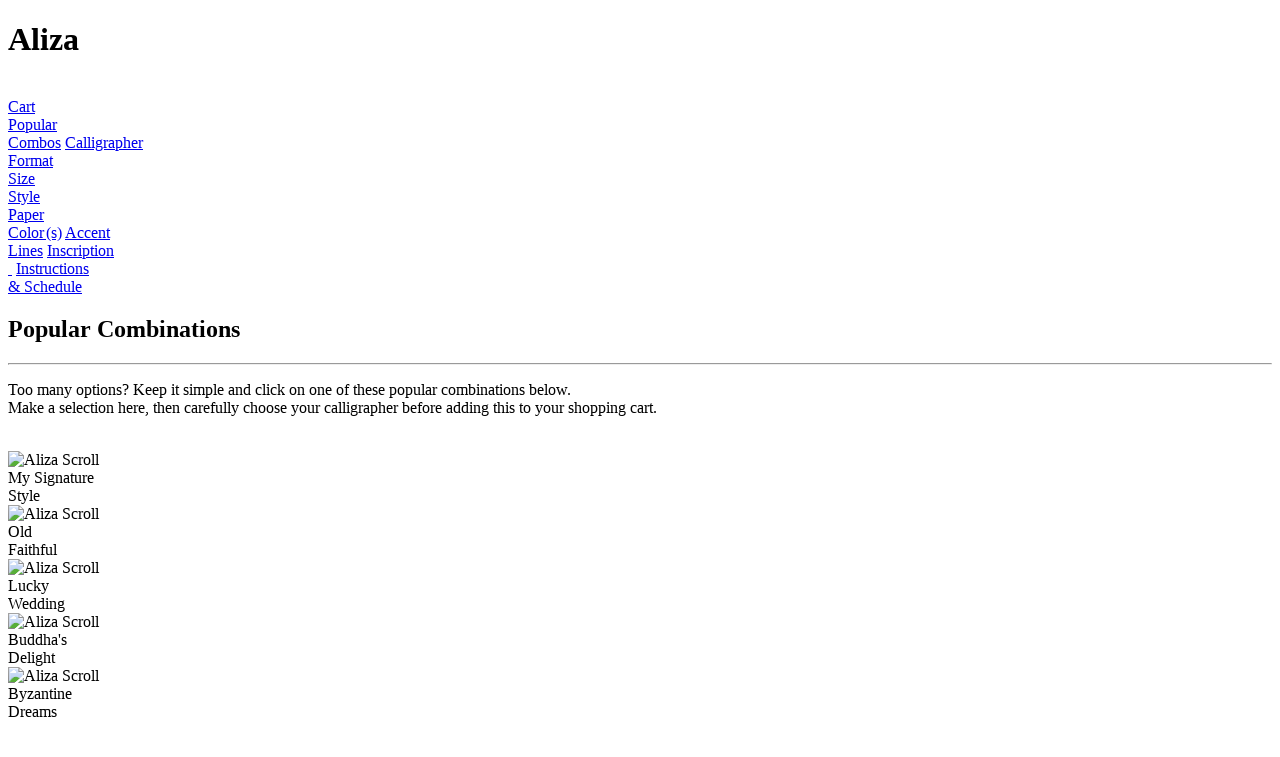

--- FILE ---
content_type: text/html; charset=UTF-8
request_url: https://www.orientaloutpost.com/options.php?cname=Aliza&cimg=12450+12522+12470
body_size: 9473
content:
<!DOCTYPE html>
<html lang=en>
<head>
<meta name=viewport content="width=device-width,initial-scale=1,minimum-scale=1">
<link rel=icon type=image/png sizes=32x32 href="//a.ooi1.com/favicon-32x32.png">
<title>Customize your Aliza Artwork</title>
<link rel=stylesheet href="//a.ooi1.com/style8b.css">
<link rel=stylesheet href="//a.ooi1.com/options9c.css">

<meta name=description content="Customize and buy a special Aliza wall scroll. Choose your favorite color of silk, paper, and other options.">
<link rel=canonical href="https://www.orientaloutpost.com/options.php?cname=Aliza&amp;cimg=12450+12522+12470">
</head>
<body>
<form id=options class=mt5 name=options method=POST action="cart.php">
<input type=hidden name=cname value="Aliza">
<input type=hidden name=cimg value="12450 12522 12470">
<h1 class="titleBox">Aliza</h1>

<div class="fr m5 mr10">
<a class="sp cart" href="cart.php" title="Go to Shopping Cart"></a><br>
<a class="scs" href="cart.php">Cart</a>
</div>
<div class="cl mockup"></div>
<div class=muPrice></div>

<a href="#popular" class=al1 id=popular style="width:114px"><span class=a2>Popular<br>Combos</span></a>
<a href="#calligrapher" class=al1 id=calligrapher><span class=bCall></span><span class="a2 ctxt">Calligrapher</span></a>
<a href="#mounting" class=al1 id=mounting><span class=bFormat1></span><span class=a2><span class=bFormat2></span><br>Format</span></a>
<a href="#size" class=al1 id=size><span class=a2><span class=bSize></span><br>Size</span></a>
<a href="#style" class="al1 dnldq" id=style><span class=a2><span class=bStyle></span><br>Style</span></a>
<a href="#paper" class=al1 id=paper title="Choose Paper Color / Pattern"><span class=a2><span id=bPaper class=cBox></span><br>Paper</span></a>
<a href="#silk" class=al1 id=silk><span class=a2><span id=bSilk></span><span id=bFrame></span><br>Color<span class=tinyspace style="font-size:.25em;">&nbsp;</span>(s)</span></a>
<a href="#accents" class=al1 id=accents><span class=bAccent></span><span class=a2>Accent<br>Lines</span></a>
<a href="#inscription" class=al1 id=inscription title="Have your special inscription written on your calligraphy"><span class=bIns></span><span class="a2 mIns">Inscription<br>&nbsp;</span></a>
<a href="#rush" class=al1 title="Enter your special instructions here" id=rush><span class=a2>Instructions<br>&amp; Schedule</span></a>

<br>

<div class=container>

<div id=populartab class="ca ma sbody">
<h2>Popular Combinations</h2>
<hr class=w200>

<p class=sl>Too many options? Keep it simple and click on one of these popular combinations below.
<br>Make a selection here, then carefully choose your calligrapher before adding this to your shopping cart.</p>
<br>
<div id=combo1 class="swsf p5 w100" title="Grass-Fiber Paper, Two-Toned Ivory/Copper Silk, and Accent Lines">
<img src="//a.ooi1.com/img/thumbs/a053310xk0vsivcu2301_12450_12522_12470.jpg" width=46 height=130 alt="Aliza Scroll"><br><span class="bspan scs nw">My Signature<br>Style</span>
</div>

<div id=combo2 class="swsf p5 w100" title="Tan paper with copper silk">
<img src="//a.ooi1.com/img/thumbs/a033310xk0vscu000001_12450_12522_12470.jpg" width=46 height=126 alt="Aliza Scroll"><br><span class="bspan scs nw">Old<br>Faithful</span>
</div>

<div id=combo3 class="swsf p5 w100" title="Red paper with ivory silk">
<img src="//a.ooi1.com/img/thumbs/a043310xk0vsiv000001_12450_12522_12470.jpg" width=46 height=126 alt="Aliza Scroll"><br><span class="bspan scs nw">Lucky<br>Wedding</span>
</div>

<div id=combo4 class="swsf p5 w100" title="Orange paper with white silk">
<img src="//a.ooi1.com/img/thumbs/a153310xk0vswh000001_12450_12522_12470.jpg" width=46 height=126 alt="Aliza Scroll"><br><span class="bspan scs nw">Buddha's<br>Delight</span>
</div>

<div id=combo5 class="swsf p5 w100" title="Dragon-etched tan paper with crazy blue/gold silk">
<img src="//a.ooi1.com/img/thumbs/a033310xk0vsbg000001_12450_12522_12470.jpg" width=46 height=126 alt="Aliza Scroll"><br><span class="bspan scs nw">Byzantine<br>Dreams</span>
</div>

<br><br><br>
<h4>Gary's notes on these combinations:</h4>
<p class=sl><b>My Signature Style</b> is one I created for my own artwork. It was so popular at my walk-in gallery that I made it an option here.<br>
The <b>Old Faithful</b> goes with almost any decor and is easy on the budget.<br>
The red paper of <b>Lucky Wedding</b> is good for any festive occasion - with red being the good luck color of China.<br>
Buddhist text is often written on orange paper, thus the <b>Buddha's Delight</b> combination.<br>
Take a walk down the Silk Road to the wild west of China with <b>Bizantine Dreams</b>. It's blue/gold brocade changes color depending on how the light hits it.</p>
</div>

<div id=calligraphertab class="ca ma sbody">
<h2>Calligraphers</h2>
<hr class=w200>
<div class="swsf w180">
<input id=cb class="dn show" type=radio name=calligrapher value=a>
<label for=cb class=label title="Chinese Master Calligrapher">
<span class=cbsamp title="Cao Bin Sample"></span>
<span class="bspan fl">
<span class="cbi b1" title="Cao Bin"></span>
<span class="bspan sc"><strong>Cao Bin</strong>
<br><br>Chinese<br>Master<br>Calligrapher</span>
</span>
<span class="bhr ca">&nbsp;</span>
<span class="bspan sc">Wall Scrolls from <strong>$86.88</strong></span></label></div><div class="swsf w180">
<input id=bishou class="dn show" type=radio name=calligrapher value=m>
<label for=bishou class=label title="Japanese Master Calligrapher Bishou Imai">
<span class=misamp title="Bishou Bushido Sample"></span>
<span class="bspan fl">
<span class="mi b1" title="Bishou Imai"></span>
<span class="bspan sc"><strong>Bishou Imai</strong>
<br><br>Japanese<br>Master<br>Calligrapher</span>
</span>
<span class="bhr ca">&nbsp;</span>
<span class="bspan sc">Wall Scrolls from <strong>$277.88</strong></span></label></div><div class="swsf w180">
<input id=kgt class="dn show" type=radio name=calligrapher value=k checked>
<label for=kgt class=label title="Japanese Economy Calligrapher Kougetsu">
<span class=ksamp title="Kougetsu Eternal Love Sample"></span>
<span class="bspan fl">
<span class="kgti b1"></span>
<span class="bspan sc"><strong>Kougetsu</strong>
<br><br>Authentic<br>Japanese<br>Calligrapher</span>
</span>
<span class="bhr ca">&nbsp;</span>
<span class="bspan sc">Wall Scrolls from <strong>$106.88</strong></span></label></div><br><br><p class=scs>The recommended calligrapher for this title is Master Cao Bin of Beijing, China.</p>
<br>
<div class="nw m10 sf"><a href="cao-bin.php">Info about Cao Bin <span class="sp link"></span></a></div>
<div class="nw m10 sf"><a href="bishou.php">Info about Bishou Imai <span class="sp link"></span></a></div></div>

<div id=mountingtab class="ca ma sbody">
<h2>Artwork Mounting Format</h2>
<hr class=w200>

<div class="swsf w400">

<h3>Scrolls</h3>
<p class=sc>If in doubt, choose a vertical wall scroll.</p>

<div class="swsf w140">
<input id=mount_vs class="dn show" type=radio name=mounting value=vs checked>
<label for=mount_vs class="label pts5" title="Vertical Scroll">
<img src="//a.ooi1.com/img/thumbs/a033310xk0vscu000001_12450_12522_12470.jpg" width=46 height=126 alt="Aliza Scroll"><span class="bspan scs nw mt5">Vertical Wall Scroll</span>
</label>
</div>
<div class=sf>

<div class="swsf w180">
<input id=mount_hs class="dn show" type=radio name=mounting value=hs >
<label for=mount_hs class="label pts5" title="Horizontal Wall Scroll">
<img src="//a.ooi1.com/img/thumbs/a033310xk0hscu000001_12450_12522_12470.jpg" width=159 height=50 alt="Aliza Horizontal Wall Scroll"><span class="bspan scs">Horizontal Wall Scroll</span>
</label>
</div>

<br>

<div class="swsf w180">
<input id=mount_ss class="dn show" type=radio name=mounting value=ss >
<label for=mount_ss class="label pts5" title="Hand Scroll">
<img src="//a.ooi1.com/img/thumbs/a033310xk0sscu000001_12450_12522_12470.jpg" width=166 height=46 alt="Aliza Hand Scroll"><span class="bspan scs">Hand Scroll</span>
</label>
</div>

</div>

<br><br><p class="ca sl"><b>I recommend that you choose a vertical wall scroll for most situations.</b> Just one nail or hook in your wall, unroll it, and you are done.<br><br>
Horizontal wall scrolls take special care to hang properly. The nails or hooks must be perfectly spaced on your wall (too close and the scroll droops, too far apart and you can't hang it or you tear it).<br><br>
Hand scrolls are also known as "Table Scrolls" and are very unusual. These cannot be hung on a wall. They are for display laying on a table or inside a glass case only.</p>
</div>
<div class="swsf w300">

<h3>Portraits</h3>
<div class="swsf w120">
<input id=mount_vp class="dn show" type=radio name=mounting value=vp >
<label for=mount_vp class="label pts5" title="Vertical Portrait">
<img src="//a.ooi1.com/img/thumbs/a033310xk0vpcu000001_12450_12522_12470.jpg" width=38 height=83 alt="Aliza Vertical Portrait"><span class="bspan scs">Vertical Portrait<br><span class="red ui">$20 less</span></span>
</label>
</div>
<div class="swsf w130">
<input id=mount_hp class="dn show" type=radio name=mounting value=hp >
<label for=mount_hp class="label pts5" title="Horizontal Portrait">
<img src="//a.ooi1.com/img/thumbs/a033310xk0hpcu000001_12450_12522_12470.jpg" width=94 height=38 alt="Aliza Horizontal Portrait"><span class="bspan scs nw">Horizontal Portrait<br><span class="red ui">$20 less</span></span>
</label>
</div>
<br><br>
<p class="ca sl">If you choose a portrait format, you will need to frame this artwork after it arrives at your home. 
<b>That can be expensive!</b></p>
<input class=dn type=radio name=aspect value=0 checked>
</div>

<br><br>
</div>

<div id=sizetab class="ca ma sbody">
<h2>Artwork Size</h2>
<hr class=w200>
<div class="swsf wa"><input id=sizecolumns_201 class="dn show" type=radio name=sizecolumns value=201 ><label for=sizecolumns_201 class="label p5" title="X-Small"><span class="bspan mt5 b">X-Small <span class="red ui">-$4</span></span><br><img class="fl m5" src="//a.ooi1.com/img/thumbs/a032010xk0vscu000001_12450_12522_12470.jpg" width=34 height=97 alt="Aliza Scroll"><span class="bspan sl"><br>Approximate Widths...<br><span class=nw>Paper: 20cm (8&quot;)<br>At Silk Edges: 29cm (11&frac12;&quot;)<br>At Knobs: 39cm (15&frac12;&quot;)</span></span></label></div><div class="swsf wa"><input id=sizecolumns_271 class="dn show" type=radio name=sizecolumns value=271 ><label for=sizecolumns_271 class="label p5" title="Small"><span class="bspan mt5 b">Small <span class="red ui">-$2</span></span><br><img class="fl m5" src="//a.ooi1.com/img/thumbs/a032710xk0vscu000001_12450_12522_12470.jpg" width=40 height=110 alt="Aliza Scroll"><span class="bspan sl"><br>Approximate Widths...<br><span class=nw>Paper: 27cm (10&frac12;&quot;)<br>At Silk Edges: 37cm (14&frac12;&quot;)<br>At Knobs: 46cm (18&quot;)</span></span></label></div><div class="swsf wa"><input id=sizecolumns_331 class="dn show" type=radio name=sizecolumns value=331 checked><label for=sizecolumns_331 class="label p5" title="Medium"><span class="bspan mt5 b">Medium <span class="red ui">&nbsp;</span></span><br><img class="fl m5" src="//a.ooi1.com/img/thumbs/a033310xk0vscu000001_12450_12522_12470.jpg" width=46 height=126 alt="Aliza Scroll"><span class="bspan sl"><br>Approximate Widths...<br><span class=nw>Paper: 33cm (13&quot;)<br>At Silk Edges: 43cm (17&quot;)<br>At Knobs: 52cm (20&frac12;&quot;)</span></span></label></div><div class="swsf wa dnldq"><input id=sizecolumns_501 class="dn show" type=radio name=sizecolumns value=501 ><label for=sizecolumns_501 class="label p5" title="Large"><span class="bspan mt5 b">Large <span class="red ui">+$17&nbsp;</span></span><br><img class="fl m5" src="//a.ooi1.com/img/thumbs/a035010xk0vscu000001_12450_12522_12470.jpg" width=61 height=163 alt="Aliza Scroll"><span class="bspan sl"><br>Approximate Widths...<br><span class=nw>Paper: 50cm (19&frac12;&quot;)<br>At Silk Edges: 60cm (23&frac12;&quot;)<br>At Knobs: 69cm (27&frac14;&quot;)</span></span></label></div><div class="swsf wa dnldq"><input id=sizecolumns_681 class="dn show" type=radio name=sizecolumns value=681 ><label for=sizecolumns_681 class="label p5" title="Jumbo"><span class="bspan mt5 b">Jumbo <span class="red ui">+$35&nbsp;</span></span><br><img class="fl m5" src="//a.ooi1.com/img/thumbs/a036810xk0vscu000001_12450_12522_12470.jpg" width=76 height=171 alt="Aliza Scroll"><span class="bspan sl"><br>Approximate Widths...<br><span class=nw>Paper: 68cm (26&frac34;&quot;)<br>At Silk Edges: 78cm (30&frac34;&quot;)<br>At Knobs: 87cm (34&frac14;&quot;)</span></span></label></div><p class=sl>
Measurements at wooden knobs shown above apply only to <strong>vertical</strong> wall scrolls.<br>
Measurements are approximate, and be reduced by as much as 1.5cm (&frac34;&quot;) when trimmed during the mounting process.<br><br>
The size options above are based on width (not length). The length will follow a "natural flow" which is determined by the number of characters, number of columns, and in some cases the style of calligraphy.<br>
</p>
</div>
<div id=styletab class="ca ma sbody">
<h2>Calligraphy Writing Style</h2>
<hr class=w200>
<div class=dnldq>
<div class=swsf>
<input id=style_zs class="dn show" type=radio name=style value=zs >
<label class=label for=style_zs>
<span class="tensho dncb" title="Real Tensho Japanese Kanji Calligraphy"></span>
<span class="zhuan dnmi" title="Real Zhuanshu Chinese Calligraphy"></span>
<span class="ca bspan scs">Ancient<br>Seal<br>Script</span>
</label>
</div>

<div class=swsf>
<input id=style_ls class="dn show" type=radio name=style value=ls >
<label class=label for=style_ls>
<span class="reisho dncb" title="Real Reisho Japanese Kanji Calligraphy"></span>
<span class="lishu dnmi" title="Real Lishu Chinese Calligraphy"></span>
<span class="ca bspan scs">Official<br>Script</span>
</label>
</div>

<div class=swsf>
<input id=style_ks class="dn show" type=radio name=style value=ks >
<label class=label for=style_ks>
<span class="kaisho dncb" title="Real Kaisho Japanese Kanji Calligraphy"></span>
<span class="kaishu dnmi" title="Real Kaishu Chinese Calligraphy"></span>
<span class="ca bspan scs">Regular<br>Script</span>
</label>
</div>

<div class=swsf>
<input id=style_xk class="dn show" type=radio name=style value=xk checked>
<label class=label for=style_xk>
<span class="kaigyosho dncb" title="Real Kai-Gyosho Japanese Kanji Calligraphy"></span>
<span class="xingkai dnmi" title="Real Xingkai Chinese Calligraphy"></span>
<span class="ca bspan scs">Running<br>Regular<br>Script</span>
</label>
</div>

<div class=swsf>
<input id=style_xs class="dn show" type=radio name=style value=xs >
<label class=label for=style_xs>
<span class="gyosho dncb" title="Real Gyosho Japanese Kanji Calligraphy"></span>
<span class="xingshu dnmi" title="Real Xingshu Chinese Calligraphy"></span>
<span class="ca bspan scs">Running<br>Script</span>
</label>
</div>

<div class="swsf dncb">
<input id=style_xc class="dn show" type=radio name=style value=xc >
<label class=label for=style_xc>
<span class=gyososho title="Real Gyo-Sosho Japanese Kanji Calligraphy"></span>
<span class="ca bspan scs">Running<br>Cursive<br>Script</span>
</label>
</div>

<div class="swsf dncb">
<input id=style_cs class="dn show" type=radio name=style value=cs >
<label class=label for=style_cs>
<span class=sosho title="Real Sosho Japanese Kanji Calligraphy"></span>
<span class="ca bspan scs">Chaos<br>Cursive<br>Style</span>
</label>
</div>


<p class="ca sl">The images above are not the characters of your title, but rather, real samples of your chosen calligrapher's styles so that you can imagine what your project might look like.<br><br>
Because this is a custom hand-made item, expect the character on your artwork to vary somewhat from what you see above what is shown in the mockup at the left.<br><br>
<a href="chinese-calligraphy-characters.php">More about Japanese / Chinese calligraphy styles <span class="sp link"></span></a>
</p>
</div>
<div class="dncb dnmi"><p>You have selected the economy calligrapher, so the calligraphy styles tab does not apply. This calligrapher only writes in one style (Running Regular Script / Xing-Kaishu).</p>
</div>
</div>
<div id=papertab class="ca ma sbody">
<h2>Handmade Xuan Paper Color/Texture</h2>
<hr class=w200>

<div class="swsf max mx6">
<h3>Premium Paper w/ Gold Flecks</h3>
<p class=sl>These xuan papers with golden flecks add a touch of class to calligraphy artwork.</p>

<div class=swsf>
<input id=paper_01 class="dn show" type=radio name=paper value=01 >
<label for=paper_01 class=label title=Beige>
<span class="swatch cc01"></span>
<span class="bspan scs">Beige</span>
</label>
</div>

<div class=swsf>
<input id=paper_03 class="dn show" type=radio name=paper value=03 checked>
<label for=paper_03 class=label title=Tan>
<span class="swatch cc03"></span>
<span class="bspan scs">Tan</span>
</label>
</div>

<div class=swsf>
<input id=paper_04 class="dn show" type=radio name=paper value=04 >
<label for=paper_04 class=label title=Red>
<span class="swatch cc04"></span>
<span class="bspan scs">Red</span>
</label>
</div>

<div class=swsf>
<input id=paper_15 class="dn show" type=radio name=paper value=15 >
<label for=paper_15 class=label title=Orange>
<span class="swatch cc15"></span>
<span class="bspan scs">Orange</span>
</label>
</div>


<div class="swsf dnldq">
<input id=paper_19 class="dn show" type=radio name=paper value=19 >
<label for=paper_19 class=label title="Light Blue">
<span class="swatch cc19"></span>
<span class="bspan scs">Light Blue</span>
</label>
</div>
</div>

<div class="swsf max mx6 dnldq">
<h3>Artisan Papers</h3>
<p class=sl>These handmade xuan papers receive special treatments when they are laid and pressed.</p>

<div class=swsf>
<input id=paper_02 class="dn show" type=radio name=paper value=02 >
<label for=paper_02 class=label title="Natural Fiber">
<span class="swatch w100 cc02"></span>
<span class="bspan scs">Natural Fiber</span>
</label>
</div>

<div class=swsf>
<input id=paper_05 class="dn show" type=radio name=paper value=05 >
<label for=paper_05 class=label title="Grass Fiber">
<span class="swatch w100 cc05"></span>
<span class="bspan scs">Grass Fiber</span>
</label>
</div>

<div class=swsf>
<input id=paper_06 class="dn show" type=radio name=paper value=06 >
<label for=paper_06 class=label title="Hair-like Fiber">
<span class="swatch w100 cc06"></span>
<span class="bspan scs">Hairy Fiber</span>
</label>
</div>

<div class=swsf>
<input id=paper_07 class="dn show" type=radio name=paper value=07 >
<label for=paper_07 class=label title=Watermark>
<span class="swatch w100 cc07"></span>
<span class="bspan scs">Watermark</span>
</label>
</div>
</div>

<div class="swsf max mx6 dnldq">
<h3>Gold Etched / Stamped Patterns</h3>


<div class=swsf>
<input id=paper_09 class="dn show" type=radio name=paper value=09 >
<label for=paper_09 class=label title="Red Dragon Etched">
<span class="swatch w100 cc09"></span>
<span class="bspan scs">Red<br>Etched</span>
</label>
</div>

<div class=swsf>
<input id=paper_10 class="dn show" type=radio name=paper value=10 >
<label for=paper_10 class=label title="Light Tan Dragon Etched">
<span class="swatch w100 cc10"></span>
<span class="bspan scs">Light Tan<br>Etched</span>
</label>
</div>

<div class="swsf dncb">
<input id=paper_12 class="dn show" type=radio name=paper value=12 >
<label for=paper_12 class=label title="Light Tan Stamped">
<span class="swatch w100 cc12"></span>
<span class="bspan scs">Light Tan<br>Ink Stamped</span>
</label>
</div>

<div class="swsf dncb">
<input id=paper_23 class="dn show" type=radio name=paper value=23 >
<label for=paper_23 class=label title="Stamped Beige">
<span class="swatch w100 cc23"></span>
<span class="bspan scs">Beige<br>Ink Stamped</span>
</label>
</div>
<p class="sc red">Not available for large &amp; jumbo sizes.</p>
</div>

<div class="swsf max mx6">

<h3>Plain Papers</h3>

<div class=swsf>
<input id=paper_1p class="dn show" type=radio name=paper value=1p >
<label for=paper_1p class=label title="Plain White">
<span class="swatch cc1p"></span>
<span class="bspan scs">White</span>
</label>
</div>

<div class=swsf>
<input id=paper_3p class="dn show" type=radio name=paper value=3p >
<label for=paper_3p class=label title="Plain Tan">
<span class="swatch cc3p"></span>
<span class="bspan scs">Tan</span>
</label>
</div>

<div class=swsf>
<input id=paper_4p class="dn show" type=radio name=paper value=4p >
<label for=paper_4p class=label title="Plain Red">
<span class="swatch cc4p"></span>
<span class="bspan scs">Red</span>
</label>
</div>

<div class=swsf>
<input id=paper_5p class="dn show" type=radio name=paper value=5p >
<label for=paper_5p class=label title="Plain Orange">
<span class="swatch cc5p"></span>
<span class="bspan scs">Orange</span>
</label>
</div>

</div>
<hr class=w200>
<br>
<a href="silk-and-paper.php#papers">More info about individual papers <span class="sp link"></span></a>
<br><br>
</div>

<div id=silktab class="ca ma sbody">

<div class="fl flexDesc mt5">
<div class="swsf p10"><img src="//a.ooi1.com/img/thumbs/a053310xk0vsiv000001_12450_12522_12470.jpg" width=46 height=126 alt="Aliza Scroll"></div>
<p class="sl w150 opDesc">A single color is simple, elegant, &amp; economical.</p>
</div>

<h2>Silk Brocade Color</h2>
<hr class=w200>

<div class="swsf max mx6 twotone">

<div class=swsf>
<input id=silk_cu class="dn show" type=radio name=silk value=cu checked>
<label for=silk_cu class=label title=Copper>
<span class="swatch cu"></span>
<span class="bspan scs">Copper</span>
</label>
</div>

<div class=swsf>
<input id=silk_iv class="dn show" type=radio name=silk value=iv >
<label for=silk_iv class=label title=Ivory>
<span class="swatch iv"></span>
<span class="bspan scs">Ivory</span>
</label>
</div>

<div class=swsf>
<input id=silk_wh class="dn show" type=radio name=silk value=wh >
<label for=silk_wh class=label title=White>
<span class="swatch wh"></span>
<span class="bspan scs">White</span>
</label>
</div>

<div class=swsf>
<input id=silk_pm class="dn show" type=radio name=silk value=pm >
<label for=silk_pm class=label title="Plain Mocha">
<span class="swatch pm"></span>
<span class="bspan scs">Plain Mocha</span>
</label>
</div>

<div class=swsf>
<input id=silk_pi class="dn show" type=radio name=silk value=pi >
<label for=silk_pi class=label title="Plain Ivory">
<span class="swatch pi"></span>
<span class="bspan scs">Plain Ivory</span>
</label>
</div>

<div class=swsf>
<input id=silk_pw class="dn show" type=radio name=silk value=pw >
<label for=silk_pw class=label title="Plain White">
<span class="swatch pw"></span>
<span class="bspan scs">Plain White</span>
</label>
</div>

<div class=swsf>
<input id=silk_gn class="dn show" type=radio name=silk value=gn >
<label for=silk_gn class=label title="Medium Green">
<span class="swatch gn"></span>
<span class="bspan scs">Med. Green</span>
</label>
</div>

<div class=swsf>
<input id=silk_fg class="dn show" type=radio name=silk value=fg >
<label for=silk_fg class=label title="Frost Green">
<span class="swatch fg"></span>
<span class="bspan scs">Frost Green</span>
</label>
</div>

<div class=swsf>
<input id=silk_fb class="dn show" type=radio name=silk value=fb >
<label for=silk_fb class=label title="Frost Blue">
<span class="swatch fb"></span>
<span class="bspan scs">Frost Blue</span>
</label>
</div>

<div class=swsf>
<input id=silk_bk class="dn show" type=radio name=silk value=bk >
<label for=silk_bk class=label title="Plain Black">
<span class="swatch bk"></span>
<span class="bspan scs">Plain Black</span>
</label>
</div>

<div class=swsf>
<input id=silk_rd class="dn show" type=radio name=silk value=rd >
<label for=silk_rd class=label title="Bright Red">
<span class="swatch rd"></span>
<span class="bspan scs">Lucky Red</span>
</label>
</div>

<div class=swsf>
<input id=silk_cm class="dn show" type=radio name=silk value=cm >
<label for=silk_cm class=label title="Crimson Pink Mist">
<span class="swatch cm"></span>
<span class="bspan scs">Pink Mist</span>
</label>
</div>

<div class=swsf>
<input id=silk_yl class="dn show" type=radio name=silk value=yl >
<label for=silk_yl class=label title="Emperor Yellow">
<span class="swatch yl"></span>
<span class="bspan scs">Emperor<br>Yellow</span>
</label>
</div>

<div class=swsf>
<input id=silk_bg class="dn show" type=radio name=silk value=bg >
<label for=silk_bg class=label title="Crazy Blue/Gold">
<span class="swatch bg"></span>
<span class="bspan scs">Crazy<br>Blue/Gold</span>
</label>
</div>

</div>
<br class=cl><br>
<hr class="cl m10">
<div class="cl fl flexDesc mt5">
<div class="swsf p10 mt5"><img src="//a.ooi1.com/img/thumbs/a053310xk0vsivcu0001_12450_12522_12470.jpg" width=46 height=130 alt="Aliza Scroll"></div>
<p class="sl w150 opDesc">Turn your artwork into a visually-stunning <span class=nw>two-toned</span> masterpiece!<br><br>
Pick a color here that contrasts nicely with your main color and expresses your personal style.</p>
</div>

<h2>Two-Tone / Inner-Silk Color <span class="red ui">+$7</span></h2>
<hr class=w200>

<div class="swsf max mx6 twotone">

<div class=swsf>
<input id=frame_00 class="dn show" type=radio name=frame value=00 checked>
<label for=frame_00 class="label swatch none" title=None>
<span class="bspan b p10">None</span>
</label>
</div>

<br>

<div class=swsf>
<input id=frame_cu class="dn show" type=radio name=frame value=cu >
<label for=frame_cu class=label title=Copper>
<span class="swatch cu"></span>
<span class="bspan scs">Copper</span>
</label>
</div>

<div class=swsf>
<input id=frame_iv class="dn show" type=radio name=frame value=iv >
<label for=frame_iv class=label title=Ivory>
<span class="swatch iv"></span>
<span class="bspan scs">Ivory</span>
</label>
</div>

<div class=swsf>
<input id=frame_wh class="dn show" type=radio name=frame value=wh >
<label for=frame_wh class=label title=White>
<span class="swatch wh"></span>
<span class="bspan scs">White</span>
</label>
</div>

<div class=swsf>
<input id=frame_pm class="dn show" type=radio name=frame value=pm >
<label for=frame_pm class=label title="Plain Mocha">
<span class="swatch pm"></span>
<span class="bspan scs">Plain Mocha</span>
</label>
</div>

<div class=swsf>
<input id=frame_pi class="dn show" type=radio name=frame value=pi >
<label for=frame_pi class=label title="Plain Ivory">
<span class="swatch pi"></span>
<span class="bspan scs">Plain Ivory</span>
</label>
</div>

<div class=swsf>
<input id=frame_pw class="dn show" type=radio name=frame value=pw >
<label for=frame_pw class=label title="Plain White">
<span class="swatch pw"></span>
<span class="bspan scs">Plain White</span>
</label>
</div>

<div class=swsf>
<input id=frame_gn class="dn show" type=radio name=frame value=gn >
<label for=frame_gn class=label title="Medium Green">
<span class="swatch gn"></span>
<span class="bspan scs">Med. Green</span>
</label>
</div>

<div class=swsf>
<input id=frame_fg class="dn show" type=radio name=frame value=fg >
<label for=frame_fg class=label title="Frost Green">
<span class="swatch fg"></span>
<span class="bspan scs">Frost Green</span>
</label>
</div>

<div class=swsf>
<input id=frame_fb class="dn show" type=radio name=frame value=fb >
<label for=frame_fb class=label title="Frost Blue">
<span class="swatch fb"></span>
<span class="bspan scs">Frost Blue</span>
</label>
</div>

<div class=swsf>
<input id=frame_bk class="dn show" type=radio name=frame value=bk >
<label for=frame_bk class=label title="Plain Black">
<span class="swatch bk"></span>
<span class="bspan scs">Plain Black</span>
</label>
</div>

<div class=swsf>
<input id=frame_rd class="dn show" type=radio name=frame value=rd >
<label for=frame_rd class=label title="Bright Red">
<span class="swatch rd"></span>
<span class="bspan scs">Lucky Red</span>
</label>
</div>

<div class=swsf>
<input id=frame_cm class="dn show" type=radio name=frame value=cm >
<label for=frame_cm class=label title="Crimson Pink Mist">
<span class="swatch cm"></span>
<span class="bspan scs">Pink Mist</span>
</label>
</div>

<div class=swsf>
<input id=frame_yl class="dn show" type=radio name=frame value=yl >
<label for=frame_yl class=label title="Emperor Yellow">
<span class="swatch yl"></span>
<span class="bspan scs">Emperor<br>Yellow</span>
</label>
</div>

<div class=swsf>
<input id=frame_bg class="dn show" type=radio name=frame value=bg >
<label for=frame_bg class=label title="Crazy Blue/Gold">
<span class="swatch bg"></span>
<span class="bspan scs">Crazy<br>Blue/Gold</span>
</label>
</div>

</div>
<br><br>
<hr class="ca m10">
<br>
<a href="silk-and-paper.php#silks">More info about individual silks <span class="sp link"></span></a>
<p class="ca sl">Please note that all computer monitors display colors differently. In real life, the white is pure white, and the ivory has a warm yellow hue - some would call this "antique white". Please note that the medium green can vary widely in color!</p>
<p class=sl>The shade and pattern of these materials varies from time to time as we receive new batches from the loom/mill.</p>
<br>
</div>

<div id=accentstab class="ca ma sbody">
<h2>Accent Lines</h2>
<hr class=w200>

<img class="m5 fl back" src="//a.ooi1.com/calligraphy/linesamp.jpg" width=300 height=150 alt="Sample of accent lines">

<div class="sf w400">
<div class="swsf w160"><p class="tac b">Top Lines:</p>
<input id=toplines_0 class="fl dn show" type=radio name=toplines value=0 checked>
<label for=toplines_0 class="label p5 m2" title=None>None</label>
<input id=toplines_1 class="fl dn show" type=radio name=toplines value=1 >
<label for=toplines_1 class="label p5 m2" title=1>1 <span class="red ui">+$1</span></label>
<input id=toplines_2 class="fl dn show" type=radio name=toplines value=2 >
<label for=toplines_2 class="label p5 m2" title=2>2 <span class="red ui">+$2</span></label>
<input id=toplines_3 class="fl dn show" type=radio name=toplines value=3 >
<label for=toplines_3 class="label p5 m2" title=3>3 <span class="red ui">+$3</span></label>
</div>
<div class="swsf w160"><p class="tac b">Bottom Lines:</p>
<input id=bottomlines_0 class="fl dn show" type=radio name=bottomlines value=0 checked>
<label for=bottomlines_0 class="label p5 m2" title=None>None</label>
<input id=bottomlines_1 class="fl dn show" type=radio name=bottomlines value=1 >
<label for=bottomlines_1 class="label p5 m2" title=1>1 <span class="red ui">+$1</span></label>
<input id=bottomlines_2 class="fl dn show" type=radio name=bottomlines value=2 >
<label for=bottomlines_2 class="label p5 m2" title=2>2 <span class="red ui">+$2</span></label>
<input id=bottomlines_3 class="fl dn show" type=radio name=bottomlines value=3 >
<label for=bottomlines_3 class="label p5 m2" title=3>3 <span class="red ui">+$3</span></label>
</div>
</div>
<br class=ca>
<p class=sl>This is just a little accent of keylines that can be added to the top and bottom silk panels.<br>
The charge of $1 for each is mostly to cover the extra labor of this option.</p>
<hr class=m10>
<h2>Gold Strips <span class="red ui">+$6</span></h2>
<img class="m5 fl back" src="//a.ooi1.com/calligraphy/gpsamp.jpg" width=300 height=150 alt="Sample of Fancy Gold Strips">
<br><br><div class="swsf w240">
<input id=fancygold_0 class="fl dn show" type=radio name=fancygold value=0 checked>
<label for=fancygold_0 class="label p5 m2" title="No Gold Strips">None</label>
<input id=fancygold_y class="fl dn show" type=radio name=fancygold value=y >
<label for=fancygold_y class="label p5 m2" title="Add Fancy Gold Strips">Add Gold Strips <span class="red ui">+$6</span></label>
</div>
<p class=sl>This adds strips of fancy gold ribbon above and below the characters on the xuan paper.</p>
<br class=ca>
</div>


<div id=inscriptiontab class="ca ma sbody">
<h2>Inscription <span class="red ui">+$9</span></h2>
<hr class=w200>

<div class="sf w400">
<span class=nw>Enter your inscription here:</span>
<textarea class="mt5 w400" name=inscription rows=2></textarea>
</div>

<hr class=w200>

<p class=tac>Choose inscription option/location:</p>

<div class=swsf>
<input id=inscription_none class="dn show" type=radio name=inscriptionloc value=0 checked>
<label for=inscription_none class="label swatch none">
<span class="bspan p10 b">None</span>
</label>
</div>

<br>

<div class="swsf w240">
<input id=inscription_side class="dn show" type=radio name=inscriptionloc value=s >
<label class="label p5" for=inscription_side>
<span class="insside fr" title="Inscription at Left"></span>
<span class="m5 b bspan">Side</span>
<span class="w100 bspan sl m5">
<br><br>Vertically, on the side next to the main characters.<br><br>
Looks best with 2 or more main characters.</span>
</label>
</div>

<div class="swsf w240">
<input id=inscription_bottom class="dn show" type=radio name=inscriptionloc value=b >
<label class="label p5" for=inscription_bottom>
<span class="insbottom fr" title="Inscription at Bottom"></span>
<span class="m5 b bspan">Bottom</span>
<span class="w100 bspan sl m5">
<br><br>Below the main characters.<br><br>
Looks best with 1 or 2 main characters.</span>
</label>
</div>

<br>
<p class=sl>You can add an inscription such as your names (for couples or families) or a special salutation.<br>
We'll transliterate your names or translate your phrase into <span class=language>Mandarin Chinese</span> and have the calligrapher add it to your artwork.</p>

<p class=sl>Please try to make your inscription one clear and complete thought or sentence (with subject, verb, and object) or a couple of names arranged like: "Dick and Jane", or "Dick and Jane, married Oct 1st, 2002".<br>
<span class="red ui">Inscriptions longer than 1 sentence may require an extra charge.</span></p>
<p class=sl>Because you have chosen a <span class=language>Chinese</span> calligrapher, your inscription must be written in <span class=language>Chinese</span> with few exceptions.
<span class="nw red">Inscriptions cannot be hand-written in English.</span> However, you can email me if you need a Giclée print created that contains some English.</p>
</div>

<div id=rushtab class="ca ma sbody">
<h2>Special Instructions</h2>
<hr class=w200>

<div class=sf>
<p>Enter your special notes/instructions here:</p>
<textarea class=w400 name=instructions rows=2></textarea>
</div>
<p class=sl>Common requests from customers:<br>
1. Please match length with other wall scrolls on my order if possible.<br>
2. This is a gift, please send information about this title for the recipient.<br>
3. Adjust as needed to make wall scroll no longer than ____ feet.</p>
<p class=sl>I try to accommodate every special request whenever possible or practical.<br>
I'll email you if there's a problem with your request.</p>

<br><hr class=m10><br>

<h2>Delivery Schedule</h2>
<p class=sc>As of Jan 20th, 2026</p><hr class=w200>

<div class="swsf w200">
<input id=rush_1 class="dn show" type=radio name=rush value=1 checked>
<label class="label p5" for=rush_1 title="Standard Delivery Service">
<span class="tac b">Standard<span class="red ui">&nbsp;</span></span><br>
<br><br>Approximate Delivery:<br><br><br><span class="dnldq dncb">Mar 10th</span><span class=dnmi>Feb 24th</span></label>
</div>

<div class="swsf w200">
<input id=rush_3 class="dn show" type=radio name=rush value=3 >
<label class="label p5" for=rush_3 title="Rush Delivery Service">
<span class="tac b">Rush <span class="red ui">+$10</span></span><br>
<br><br>Approximate Delivery:<br><br><br><span class="dnldq dncb">Feb 24th</span><span class=dnmi>Feb 10th</span></label>
</div>

<br class=ca>
<p class="dn dnldq dncb">Keep in mind that you've selected a Japanese master calligrapher. This takes a little longer because in most cases, the raw calligraphy must be shipped from Japan to our workshop in Beijing, and then to you. This is how we save you about $100 compared to typical Japanese calligraphy, but it does take longer.</p><br><br><p class=ptit>I suggest you skip the rush service right now. I cannot offer a guarantee other than a promise that we will make every effort to deliver your order ASAP.</p>
<p>It's January 2026, and I can't believe it, but we are still overcoming a lot of COVID-19 issues. Right now, the main problem is the lack of passenger aircraft flying out of Beijing. Mail usually travels in the bellies of those aircraft. Less aircraft = backed up mail service.<br>
<b class=red>Please allow for a delay of about three weeks past the timeframes shown above.</b></p>

<p><span class="red ui"><del>If Rush Service is late, get up to 3 times your rush fee back:</del></span><br>
<del>If I deliver late, just let me know and you'll get <strong>triple your rush fees back</strong> ($30) in a gift certificate (or double if you want a direct refund instead).</del></p>
</div>
</div>
<div class="dnmob continue">
<button type=submit class="bb lg m10" title="Add To Cart">Add To Cart</button>
<div class="sr mt5">When you're done, <span class=nw>click this button.</span></div>
</div>
</form>
<p class="tac ca red">Due to politics, no airmail is flowing from China to the U.S. Postal Service. We are using alternate means to get custom artwork out of China.<br>
We're building and shipping all orders as quickly as possible, but please allow for a delay of about three weeks past the normal timeframe shown on this page.</p>

<noscript>You don't have Javascript enabled. You're very security conscious, but without Javascript, this page does not function well. You can still order your custom wall scroll, but just so you know, this page is really cool if only you could see all the neat features I wrote into it.</noscript>


<br><br><br><br><br><br>
<br class=ca>
<div id=foot class=inner>

<footer>
<p class="ft sl">
Important Pages:
<a href="https://www.orientaloutpost.com">Home</a>
<a href="asian-art.php">Art Gallery Categories</a>
<a href="new-asian-art.php">Newly-Listed Artwork</a>
</p>
<p class="ft sl">
Information Pages:
<a href="asian-art-mounting.php">How We Make Our Wall Scrolls</a>
<a href="asian-art/">How Chinese Paintings are Mounted</a>
<a href="wall-scrolls/">How To Care For Wall Scrolls</a>
<a href="chinese-character-japanese-kanji-tattoo-service.php">Chinese &amp; Japanese Tattoo Templates</a>
</p>
<p class="ft sl">
About Oriental Outpost:
<a href="about.php">About Us</a>
<a href="aboutchina.php">About China</a>
<a href="blogs.php">Gary's Stories</a>
<a href="journey2017.php">Asian Art Adventures</a>
</p>
<p class="ft sl">
How-To &amp; Dictionary Pages:
<a href="framing.php">Framing Suggestions</a>
<a href="howtoframe.php">How To Frame Asian Art</a>
<a href="dictionary.php">Free Chinese/Japanese Dictionary</a>
<a href="shufa.php">Chinese Calligraphy Dictionary</a>
</p>

<p class="ft sl">
Special Artwork Category Pages:
<a href="kakejiku.php">Japanese Kakejiku</a>
<a href="makimono.php">Japanese Makimono</a>
<a href="wall-scrolls/hanging-scrolls.php">Hanging Scrolls</a>
<a href="chinese-calligraphy-wall-hanging.html">Chinese Calligraphy Wall Hangings</a>
<a href="japanese-calligraphy-wall-hanging.html">Japanese Calligraphy Wall Hangings</a>
<a href="japanese-wall-scrolls.php">Japanese Scrolls</a>
<a href="route.htm">Chinese Artwork Index</a>
<a href="https://www.art-asian.com">Asian Art</a> <a href="japanese-hanging-scrolls.php">Japanese Hanging Scrolls</a> <a href="https://www.japanese-scroll.com">Japanese Scroll for Sale</a> </p>

<p class=sc>
<a href="sitemap.html">Site Map</a>
</p>

<p class="sc ca"><a href="image-policy.php">Image Use Policy</a> | <a href="privacy.php">Privacy Policy</a> | <a href="30day.php">Satisfaction Guarantee / Return and Refund Policy</a></p>
<p class=sc>San Diego, California, USA</p>

<p class=sc>&copy; Oriental Outpost 2002 - 2026 &nbsp; - &nbsp; All Rights Reserved</p>
<br><br><br><br>
</footer>
</div>
<script src="//ajax.googleapis.com/ajax/libs/jquery/3.5.1/jquery.min.js"></script>
<script src="//a.ooi1.com/js/pop7r.min.js"></script>

<script async src="//www.googletagmanager.com/gtag/js?id=UA-481758-1"></script>
<script>window.dataLayer=window.dataLayer||[];function gtag(){dataLayer.push(arguments);}gtag('js',new Date());gtag('config','UA-481758-1');</script>

<script>/*<![CDATA[*/
var cimg = '12450 12522 12470'; // NCR codes for characters - changes with different titles
var cname = 'Aliza'; // Title of calligraphy - changes
var image = ''; // Used sometimes for customer's having their own artwork mounted
var cid = ''; // Used when more than 60 characters
/*]]>*/</script>
<script src="//a.ooi1.com/js/options9.js"></script>

<script>/*<![CDATA[*/
$(changeToMI);/*]]>*/</script>
</body>
</html>